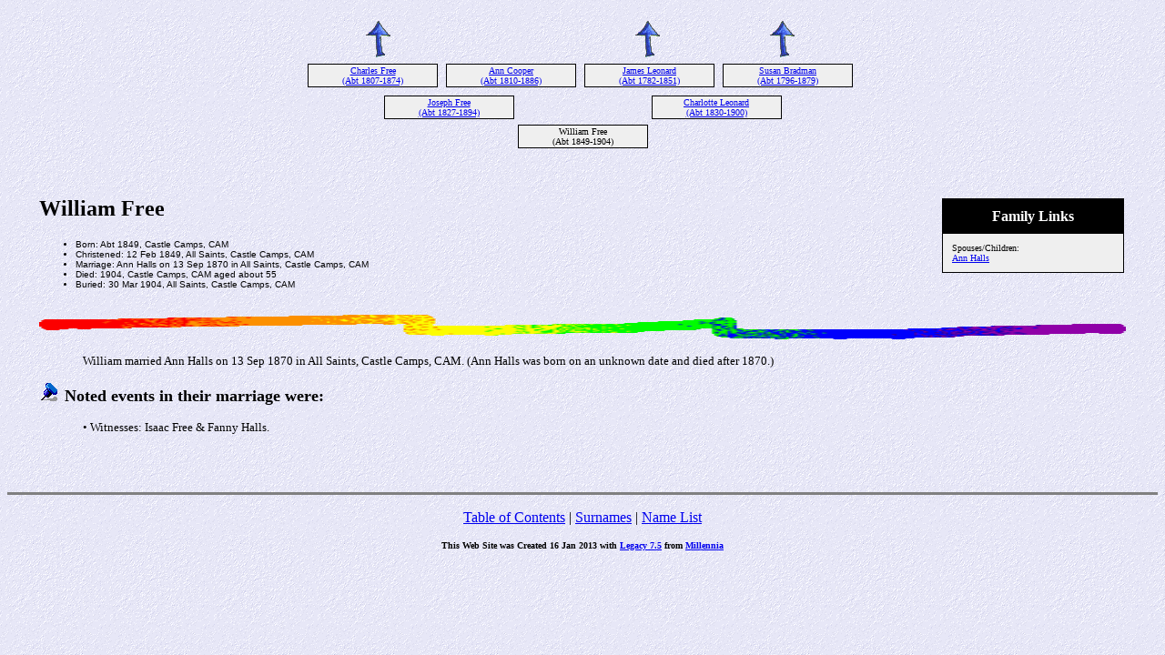

--- FILE ---
content_type: text/html
request_url: https://terry-smith.info/8001.htm
body_size: 1457
content:
<!DOCTYPE HTML PUBLIC "-//W3C//DTD HTML 4.01 Transitional//EN">
<html>
<head>
<meta http-equiv="Content-Type" content="text/html; charset=windows-1252" />
<meta name="DESCRIPTION" content="William Free, born Abt 1849, died 1904">
<meta name="GENERATOR" content="Created by Legacy 7.5, http://www.LegacyFamilyTree.com">
<title>Ancestors of William Free</title>
</head>

<body BGCOLOR="#FFFFFF" bgproperties=fixed  background="niceblue.gif">
<div align=center>
<table width="580" height="10" align=center valign=top border="0">
<tr>
<table>
<tr>
<td width="139" align=center valign=top><a href="./6586.htm"><img src="arrow01.gif" alt=arrow border="0"></a></td>
<td width="1"></td>
<td width="139" align=center valign=top></td>
<td width="1"></td>
<td width="139" align=center valign=top><a href="./6593.htm"><img src="arrow01.gif" alt=arrow border="0"></a></td>
<td width="1"></td>
<td width="139" align=center valign=top><a href="./6593.htm"><img src="arrow01.gif" alt=arrow border="0"></a></td>
</tr>
</table>
</tr>
<tr>
<table>
<tr>
<td>
<table cellSpacing="1" cellPadding=1 bgColor="black">
<td width="139" bgcolor="#EFEFEF" align=center valign=top><font size="1"><a href="./6578.htm">Charles Free
<br>
(Abt 1807-1874)</a></font></td>
</table>
</td>
<td width="1"></td>
<td>
<table cellSpacing="1" cellPadding=1 bgColor="black">
<td width="139" bgcolor="#EFEFEF" align=center valign=top><font size="1"><a href="./6580.htm">Ann Cooper
<br>
(Abt 1810-1886)</a></font></td>
</table>
</td>
<td width="1"></td>
<td>
<table cellSpacing="1" cellPadding=1 bgColor="black">
<td width="139" bgcolor="#EFEFEF" align=center valign=top><font size="1"><a href="./6594.htm">James Leonard
<br>
(Abt 1782-1851)</a></font></td>
</table>
</td>
<td width="1"></td>
<td>
<table cellSpacing="1" cellPadding=1 bgColor="black">
<td width="139" bgcolor="#EFEFEF" align=center valign=top><font size="1"><a href="./7970.htm">Susan Bradman
<br>
(Abt 1796-1879)</a></font></td>
</table>
</td>
<td width="1"></td>
</tr>
</table>
</tr>
<tr>
<td width="580" height="10" align=center valign=top><table border="0">
<tr>
<td width="290" height="10" align=center valign=top><table border="0">
<tr>
<td width="290" height="10" align=center valign=top><table cellSpacing=1 cellPadding=1 bgColor="black">
<tr>
<td width="139" bgcolor="#EFEFEF" align=center valign=top><font size="1"><a href="./6586.htm">Joseph Free
<br>
(Abt 1827-1894)</a></font></td>
</tr>
</table>
</td>
</tr>
</table>
</td>
<td width="290" height="10" align=center valign=top><table border="0">
<tr>
<td width="290" height="10" align=center valign=top><table cellSpacing=1 cellPadding=1 bgColor="black">
<tr>
<td width="139" bgcolor="#EFEFEF" align=center valign=top><font size="1"><a href="./6593.htm">Charlotte Leonard
<br>
(Abt 1830-1900)</a></font></td>
</tr>
</table>
</td>
</tr>
</table>
</td>
</tr>
</table>
</td>
</tr>
<tr>
<td width="590" height="10" align=center valign=top><table cellSpacing=1 cellPadding=1 bgColor="black">
<tr>
<td width="139" bgcolor="#EFEFEF" align=center valign=top><font size="1">William Free
<br>
(Abt 1849-1904)</font></td>
</tr>
</table>
</td>
</tr>
</table>
<p>&nbsp;</p>
<table align=center width="95%">
<tr>
<td><table cellpadding="1" cellspacing="1" align=right>
<tr>
<td><table width="200" cellspacing="0" bgColor="black" cellpadding=1>
<tr>
<td><table width="100%" cellspacing="0" cellpadding="10">
<tr>
<td align=center bgcolor="#000000"><font color="#FFFFFF" size="3"
face=Arial,Helvetica, Sans Serif><b>
Family Links
</b></font></td>
</tr>
<tr>
<td bgcolor="#EFEFEF"><font size="1">
<p>Spouses/Children:
<br>
<a href="./13021.htm">Ann Halls</a>
<br>
</font>
</td>
</tr>
</table>
</td>
</tr>
</table>
</td>
</tr>
</table>
<p><h2>William Free</h2><font face=Arial,Helvetica size=-2><ul>
<li>Born: Abt 1849, Castle Camps, CAM</li>
<li>Christened: 12 Feb 1849, All Saints, Castle Camps, CAM</li>
<li>Marriage: Ann Halls  on 13 Sep 1870 in All Saints, Castle Camps, CAM</li>
<li>Died: 1904, Castle Camps, CAM aged about 55</li>
<li>Buried: 30 Mar 1904, All Saints, Castle Camps, CAM</li>
</ul></font>
<br clear=right>
<img src="colorsqu.gif" align=middle width="100%" height="27" border="0" alt=picture>
<p style="margin-left:0.5in"><font SIZE="-1">William married Ann Halls on 13 Sep 1870 in All Saints, Castle Camps, CAM. (Ann Halls was born on an unknown date and died after 1870.)</font></p>
<p><img src="bluepin1.gif" border="0" alt=bullet>&nbsp;&nbsp;<font SIZE="+1"><strong>Noted events in their marriage were:</strong></font></p>
<p style="margin-left:0.5in"><font SIZE="-1">•  Witnesses: Isaac Free &amp; Fanny Halls. </font></p>
<br clear=right>
</td>
</tr>
</table>
</div>
<br clear=right>
<div align=center>
<hr size=3 noshade>
<p><a href="./index.htm">Table of Contents</a> | <a href="surnames.htm">Surnames</a> | <a href="./names.htm">Name List</a></p>
<p><font size="1"><b>This Web Site was Created 16 Jan 2013 with <a HREF="http://www.LegacyFamilyTree.com">Legacy 7.5</a> from <a HREF="http://www.LegacyFamilyTree.com">Millennia</a></font></b></p>
</div>
</body>
</html>
